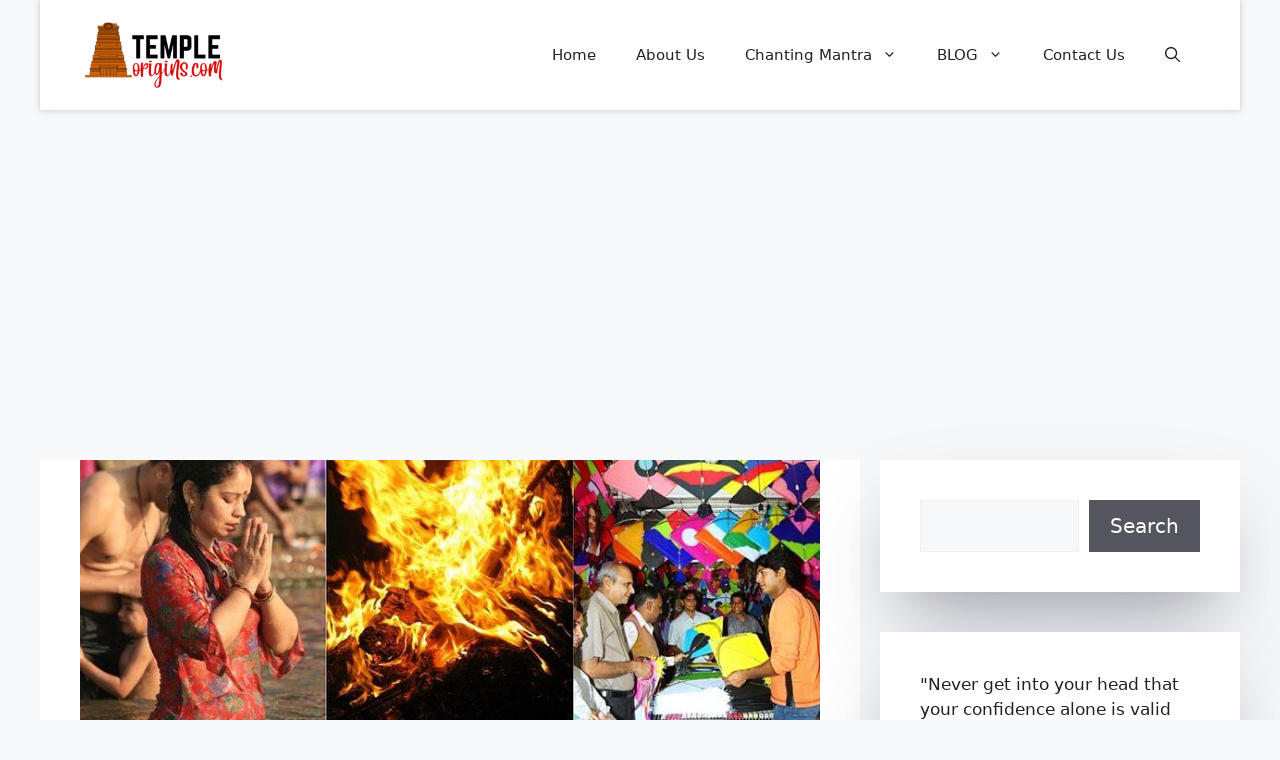

--- FILE ---
content_type: text/html; charset=utf-8
request_url: https://www.google.com/recaptcha/api2/aframe
body_size: 266
content:
<!DOCTYPE HTML><html><head><meta http-equiv="content-type" content="text/html; charset=UTF-8"></head><body><script nonce="dU6MFFPm8nL_Ujd7shwSag">/** Anti-fraud and anti-abuse applications only. See google.com/recaptcha */ try{var clients={'sodar':'https://pagead2.googlesyndication.com/pagead/sodar?'};window.addEventListener("message",function(a){try{if(a.source===window.parent){var b=JSON.parse(a.data);var c=clients[b['id']];if(c){var d=document.createElement('img');d.src=c+b['params']+'&rc='+(localStorage.getItem("rc::a")?sessionStorage.getItem("rc::b"):"");window.document.body.appendChild(d);sessionStorage.setItem("rc::e",parseInt(sessionStorage.getItem("rc::e")||0)+1);localStorage.setItem("rc::h",'1768820830384');}}}catch(b){}});window.parent.postMessage("_grecaptcha_ready", "*");}catch(b){}</script></body></html>

--- FILE ---
content_type: application/javascript; charset=utf-8
request_url: https://fundingchoicesmessages.google.com/f/AGSKWxWMJxcrYXFffNfNAyEgGrmPjKO4JNFuE0cINO7Wcsiq5OY0_hGn9iMN3LH_tIMG00PM37vtpMm6ePUCn7H7OLpm4g0BhR-UCJoi1qdwGowqJDF5_K7jZsZF2vYnikTwV5pAMhorbtAnSbQ2Pok6UGhnKy4sMdP5PpRCQK1BpqH9mQ0Fv439otOYgXeb/_/secretmedia-sdk-/exbl.php?&adcount=/includes/ad._ad_interactive.
body_size: -1294
content:
window['696269a2-a31c-4036-ac79-a3006affc4e4'] = true;